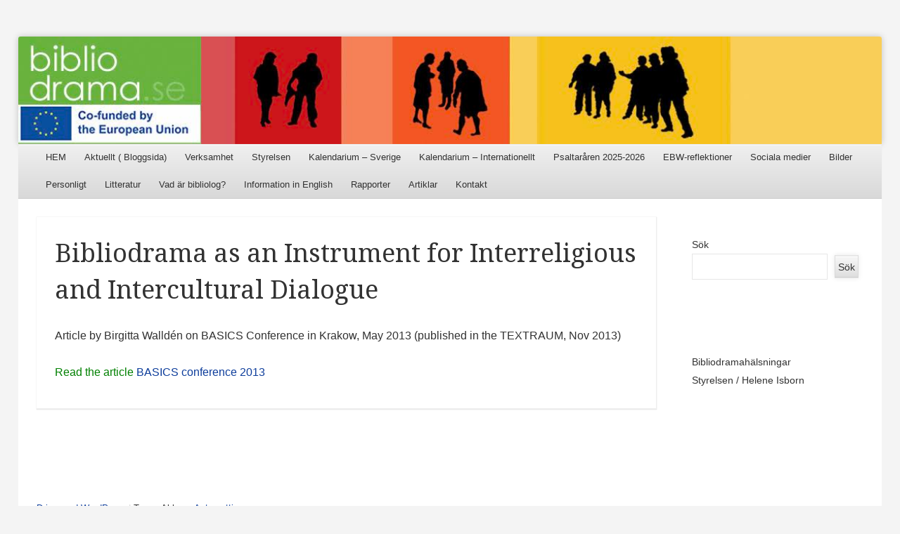

--- FILE ---
content_type: text/html; charset=UTF-8
request_url: http://www.bibliodrama.se/english/articles/bibliodrama-as-an-instrument-for-interreligious-and-intercultural-dialogue/
body_size: 10378
content:
<!DOCTYPE html>
<!--[if IE 8]>
<html id="ie8" lang="sv-SE">
<![endif]-->
<!--[if !(IE 8)]><!-->
<html lang="sv-SE">
<!--<![endif]-->
<head>
<meta charset="UTF-8" />
<meta name="viewport" content="width=device-width" />
<title>Bibliodrama as an Instrument for Interreligious and Intercultural Dialogue | Bibliodramasällskapet i Sverige</title>
<link rel="profile" href="http://gmpg.org/xfn/11" />
<link rel="pingback" href="http://www.bibliodrama.se/xmlrpc.php" />
<!--[if lt IE 9]>
	<script src="http://www.bibliodrama.se/wp-content/themes/able/js/html5.js" type="text/javascript"></script>
<![endif]-->

<meta name='robots' content='max-image-preview:large' />
<link rel='dns-prefetch' href='//fonts.googleapis.com' />
<link rel="alternate" type="application/rss+xml" title="Bibliodramasällskapet i Sverige &raquo; Webbflöde" href="http://www.bibliodrama.se/feed/" />
<link rel="alternate" type="application/rss+xml" title="Bibliodramasällskapet i Sverige &raquo; Kommentarsflöde" href="http://www.bibliodrama.se/comments/feed/" />
<link rel="alternate" type="application/rss+xml" title="Bibliodramasällskapet i Sverige &raquo; Kommentarsflöde för Bibliodrama as an Instrument for Interreligious and Intercultural Dialogue" href="http://www.bibliodrama.se/english/articles/bibliodrama-as-an-instrument-for-interreligious-and-intercultural-dialogue/feed/" />
<link rel="alternate" title="oEmbed (JSON)" type="application/json+oembed" href="http://www.bibliodrama.se/wp-json/oembed/1.0/embed?url=http%3A%2F%2Fwww.bibliodrama.se%2Fenglish%2Farticles%2Fbibliodrama-as-an-instrument-for-interreligious-and-intercultural-dialogue%2F" />
<link rel="alternate" title="oEmbed (XML)" type="text/xml+oembed" href="http://www.bibliodrama.se/wp-json/oembed/1.0/embed?url=http%3A%2F%2Fwww.bibliodrama.se%2Fenglish%2Farticles%2Fbibliodrama-as-an-instrument-for-interreligious-and-intercultural-dialogue%2F&#038;format=xml" />
<style id='wp-img-auto-sizes-contain-inline-css' type='text/css'>
img:is([sizes=auto i],[sizes^="auto," i]){contain-intrinsic-size:3000px 1500px}
/*# sourceURL=wp-img-auto-sizes-contain-inline-css */
</style>
<style id='wp-emoji-styles-inline-css' type='text/css'>

	img.wp-smiley, img.emoji {
		display: inline !important;
		border: none !important;
		box-shadow: none !important;
		height: 1em !important;
		width: 1em !important;
		margin: 0 0.07em !important;
		vertical-align: -0.1em !important;
		background: none !important;
		padding: 0 !important;
	}
/*# sourceURL=wp-emoji-styles-inline-css */
</style>
<style id='wp-block-library-inline-css' type='text/css'>
:root{--wp-block-synced-color:#7a00df;--wp-block-synced-color--rgb:122,0,223;--wp-bound-block-color:var(--wp-block-synced-color);--wp-editor-canvas-background:#ddd;--wp-admin-theme-color:#007cba;--wp-admin-theme-color--rgb:0,124,186;--wp-admin-theme-color-darker-10:#006ba1;--wp-admin-theme-color-darker-10--rgb:0,107,160.5;--wp-admin-theme-color-darker-20:#005a87;--wp-admin-theme-color-darker-20--rgb:0,90,135;--wp-admin-border-width-focus:2px}@media (min-resolution:192dpi){:root{--wp-admin-border-width-focus:1.5px}}.wp-element-button{cursor:pointer}:root .has-very-light-gray-background-color{background-color:#eee}:root .has-very-dark-gray-background-color{background-color:#313131}:root .has-very-light-gray-color{color:#eee}:root .has-very-dark-gray-color{color:#313131}:root .has-vivid-green-cyan-to-vivid-cyan-blue-gradient-background{background:linear-gradient(135deg,#00d084,#0693e3)}:root .has-purple-crush-gradient-background{background:linear-gradient(135deg,#34e2e4,#4721fb 50%,#ab1dfe)}:root .has-hazy-dawn-gradient-background{background:linear-gradient(135deg,#faaca8,#dad0ec)}:root .has-subdued-olive-gradient-background{background:linear-gradient(135deg,#fafae1,#67a671)}:root .has-atomic-cream-gradient-background{background:linear-gradient(135deg,#fdd79a,#004a59)}:root .has-nightshade-gradient-background{background:linear-gradient(135deg,#330968,#31cdcf)}:root .has-midnight-gradient-background{background:linear-gradient(135deg,#020381,#2874fc)}:root{--wp--preset--font-size--normal:16px;--wp--preset--font-size--huge:42px}.has-regular-font-size{font-size:1em}.has-larger-font-size{font-size:2.625em}.has-normal-font-size{font-size:var(--wp--preset--font-size--normal)}.has-huge-font-size{font-size:var(--wp--preset--font-size--huge)}.has-text-align-center{text-align:center}.has-text-align-left{text-align:left}.has-text-align-right{text-align:right}.has-fit-text{white-space:nowrap!important}#end-resizable-editor-section{display:none}.aligncenter{clear:both}.items-justified-left{justify-content:flex-start}.items-justified-center{justify-content:center}.items-justified-right{justify-content:flex-end}.items-justified-space-between{justify-content:space-between}.screen-reader-text{border:0;clip-path:inset(50%);height:1px;margin:-1px;overflow:hidden;padding:0;position:absolute;width:1px;word-wrap:normal!important}.screen-reader-text:focus{background-color:#ddd;clip-path:none;color:#444;display:block;font-size:1em;height:auto;left:5px;line-height:normal;padding:15px 23px 14px;text-decoration:none;top:5px;width:auto;z-index:100000}html :where(.has-border-color){border-style:solid}html :where([style*=border-top-color]){border-top-style:solid}html :where([style*=border-right-color]){border-right-style:solid}html :where([style*=border-bottom-color]){border-bottom-style:solid}html :where([style*=border-left-color]){border-left-style:solid}html :where([style*=border-width]){border-style:solid}html :where([style*=border-top-width]){border-top-style:solid}html :where([style*=border-right-width]){border-right-style:solid}html :where([style*=border-bottom-width]){border-bottom-style:solid}html :where([style*=border-left-width]){border-left-style:solid}html :where(img[class*=wp-image-]){height:auto;max-width:100%}:where(figure){margin:0 0 1em}html :where(.is-position-sticky){--wp-admin--admin-bar--position-offset:var(--wp-admin--admin-bar--height,0px)}@media screen and (max-width:600px){html :where(.is-position-sticky){--wp-admin--admin-bar--position-offset:0px}}

/*# sourceURL=wp-block-library-inline-css */
</style><style id='wp-block-search-inline-css' type='text/css'>
.wp-block-search__button{margin-left:10px;word-break:normal}.wp-block-search__button.has-icon{line-height:0}.wp-block-search__button svg{height:1.25em;min-height:24px;min-width:24px;width:1.25em;fill:currentColor;vertical-align:text-bottom}:where(.wp-block-search__button){border:1px solid #ccc;padding:6px 10px}.wp-block-search__inside-wrapper{display:flex;flex:auto;flex-wrap:nowrap;max-width:100%}.wp-block-search__label{width:100%}.wp-block-search.wp-block-search__button-only .wp-block-search__button{box-sizing:border-box;display:flex;flex-shrink:0;justify-content:center;margin-left:0;max-width:100%}.wp-block-search.wp-block-search__button-only .wp-block-search__inside-wrapper{min-width:0!important;transition-property:width}.wp-block-search.wp-block-search__button-only .wp-block-search__input{flex-basis:100%;transition-duration:.3s}.wp-block-search.wp-block-search__button-only.wp-block-search__searchfield-hidden,.wp-block-search.wp-block-search__button-only.wp-block-search__searchfield-hidden .wp-block-search__inside-wrapper{overflow:hidden}.wp-block-search.wp-block-search__button-only.wp-block-search__searchfield-hidden .wp-block-search__input{border-left-width:0!important;border-right-width:0!important;flex-basis:0;flex-grow:0;margin:0;min-width:0!important;padding-left:0!important;padding-right:0!important;width:0!important}:where(.wp-block-search__input){appearance:none;border:1px solid #949494;flex-grow:1;font-family:inherit;font-size:inherit;font-style:inherit;font-weight:inherit;letter-spacing:inherit;line-height:inherit;margin-left:0;margin-right:0;min-width:3rem;padding:8px;text-decoration:unset!important;text-transform:inherit}:where(.wp-block-search__button-inside .wp-block-search__inside-wrapper){background-color:#fff;border:1px solid #949494;box-sizing:border-box;padding:4px}:where(.wp-block-search__button-inside .wp-block-search__inside-wrapper) .wp-block-search__input{border:none;border-radius:0;padding:0 4px}:where(.wp-block-search__button-inside .wp-block-search__inside-wrapper) .wp-block-search__input:focus{outline:none}:where(.wp-block-search__button-inside .wp-block-search__inside-wrapper) :where(.wp-block-search__button){padding:4px 8px}.wp-block-search.aligncenter .wp-block-search__inside-wrapper{margin:auto}.wp-block[data-align=right] .wp-block-search.wp-block-search__button-only .wp-block-search__inside-wrapper{float:right}
/*# sourceURL=http://www.bibliodrama.se/wp-includes/blocks/search/style.min.css */
</style>
<style id='wp-block-paragraph-inline-css' type='text/css'>
.is-small-text{font-size:.875em}.is-regular-text{font-size:1em}.is-large-text{font-size:2.25em}.is-larger-text{font-size:3em}.has-drop-cap:not(:focus):first-letter{float:left;font-size:8.4em;font-style:normal;font-weight:100;line-height:.68;margin:.05em .1em 0 0;text-transform:uppercase}body.rtl .has-drop-cap:not(:focus):first-letter{float:none;margin-left:.1em}p.has-drop-cap.has-background{overflow:hidden}:root :where(p.has-background){padding:1.25em 2.375em}:where(p.has-text-color:not(.has-link-color)) a{color:inherit}p.has-text-align-left[style*="writing-mode:vertical-lr"],p.has-text-align-right[style*="writing-mode:vertical-rl"]{rotate:180deg}
/*# sourceURL=http://www.bibliodrama.se/wp-includes/blocks/paragraph/style.min.css */
</style>
<style id='global-styles-inline-css' type='text/css'>
:root{--wp--preset--aspect-ratio--square: 1;--wp--preset--aspect-ratio--4-3: 4/3;--wp--preset--aspect-ratio--3-4: 3/4;--wp--preset--aspect-ratio--3-2: 3/2;--wp--preset--aspect-ratio--2-3: 2/3;--wp--preset--aspect-ratio--16-9: 16/9;--wp--preset--aspect-ratio--9-16: 9/16;--wp--preset--color--black: #000000;--wp--preset--color--cyan-bluish-gray: #abb8c3;--wp--preset--color--white: #ffffff;--wp--preset--color--pale-pink: #f78da7;--wp--preset--color--vivid-red: #cf2e2e;--wp--preset--color--luminous-vivid-orange: #ff6900;--wp--preset--color--luminous-vivid-amber: #fcb900;--wp--preset--color--light-green-cyan: #7bdcb5;--wp--preset--color--vivid-green-cyan: #00d084;--wp--preset--color--pale-cyan-blue: #8ed1fc;--wp--preset--color--vivid-cyan-blue: #0693e3;--wp--preset--color--vivid-purple: #9b51e0;--wp--preset--gradient--vivid-cyan-blue-to-vivid-purple: linear-gradient(135deg,rgb(6,147,227) 0%,rgb(155,81,224) 100%);--wp--preset--gradient--light-green-cyan-to-vivid-green-cyan: linear-gradient(135deg,rgb(122,220,180) 0%,rgb(0,208,130) 100%);--wp--preset--gradient--luminous-vivid-amber-to-luminous-vivid-orange: linear-gradient(135deg,rgb(252,185,0) 0%,rgb(255,105,0) 100%);--wp--preset--gradient--luminous-vivid-orange-to-vivid-red: linear-gradient(135deg,rgb(255,105,0) 0%,rgb(207,46,46) 100%);--wp--preset--gradient--very-light-gray-to-cyan-bluish-gray: linear-gradient(135deg,rgb(238,238,238) 0%,rgb(169,184,195) 100%);--wp--preset--gradient--cool-to-warm-spectrum: linear-gradient(135deg,rgb(74,234,220) 0%,rgb(151,120,209) 20%,rgb(207,42,186) 40%,rgb(238,44,130) 60%,rgb(251,105,98) 80%,rgb(254,248,76) 100%);--wp--preset--gradient--blush-light-purple: linear-gradient(135deg,rgb(255,206,236) 0%,rgb(152,150,240) 100%);--wp--preset--gradient--blush-bordeaux: linear-gradient(135deg,rgb(254,205,165) 0%,rgb(254,45,45) 50%,rgb(107,0,62) 100%);--wp--preset--gradient--luminous-dusk: linear-gradient(135deg,rgb(255,203,112) 0%,rgb(199,81,192) 50%,rgb(65,88,208) 100%);--wp--preset--gradient--pale-ocean: linear-gradient(135deg,rgb(255,245,203) 0%,rgb(182,227,212) 50%,rgb(51,167,181) 100%);--wp--preset--gradient--electric-grass: linear-gradient(135deg,rgb(202,248,128) 0%,rgb(113,206,126) 100%);--wp--preset--gradient--midnight: linear-gradient(135deg,rgb(2,3,129) 0%,rgb(40,116,252) 100%);--wp--preset--font-size--small: 13px;--wp--preset--font-size--medium: 20px;--wp--preset--font-size--large: 36px;--wp--preset--font-size--x-large: 42px;--wp--preset--spacing--20: 0.44rem;--wp--preset--spacing--30: 0.67rem;--wp--preset--spacing--40: 1rem;--wp--preset--spacing--50: 1.5rem;--wp--preset--spacing--60: 2.25rem;--wp--preset--spacing--70: 3.38rem;--wp--preset--spacing--80: 5.06rem;--wp--preset--shadow--natural: 6px 6px 9px rgba(0, 0, 0, 0.2);--wp--preset--shadow--deep: 12px 12px 50px rgba(0, 0, 0, 0.4);--wp--preset--shadow--sharp: 6px 6px 0px rgba(0, 0, 0, 0.2);--wp--preset--shadow--outlined: 6px 6px 0px -3px rgb(255, 255, 255), 6px 6px rgb(0, 0, 0);--wp--preset--shadow--crisp: 6px 6px 0px rgb(0, 0, 0);}:where(.is-layout-flex){gap: 0.5em;}:where(.is-layout-grid){gap: 0.5em;}body .is-layout-flex{display: flex;}.is-layout-flex{flex-wrap: wrap;align-items: center;}.is-layout-flex > :is(*, div){margin: 0;}body .is-layout-grid{display: grid;}.is-layout-grid > :is(*, div){margin: 0;}:where(.wp-block-columns.is-layout-flex){gap: 2em;}:where(.wp-block-columns.is-layout-grid){gap: 2em;}:where(.wp-block-post-template.is-layout-flex){gap: 1.25em;}:where(.wp-block-post-template.is-layout-grid){gap: 1.25em;}.has-black-color{color: var(--wp--preset--color--black) !important;}.has-cyan-bluish-gray-color{color: var(--wp--preset--color--cyan-bluish-gray) !important;}.has-white-color{color: var(--wp--preset--color--white) !important;}.has-pale-pink-color{color: var(--wp--preset--color--pale-pink) !important;}.has-vivid-red-color{color: var(--wp--preset--color--vivid-red) !important;}.has-luminous-vivid-orange-color{color: var(--wp--preset--color--luminous-vivid-orange) !important;}.has-luminous-vivid-amber-color{color: var(--wp--preset--color--luminous-vivid-amber) !important;}.has-light-green-cyan-color{color: var(--wp--preset--color--light-green-cyan) !important;}.has-vivid-green-cyan-color{color: var(--wp--preset--color--vivid-green-cyan) !important;}.has-pale-cyan-blue-color{color: var(--wp--preset--color--pale-cyan-blue) !important;}.has-vivid-cyan-blue-color{color: var(--wp--preset--color--vivid-cyan-blue) !important;}.has-vivid-purple-color{color: var(--wp--preset--color--vivid-purple) !important;}.has-black-background-color{background-color: var(--wp--preset--color--black) !important;}.has-cyan-bluish-gray-background-color{background-color: var(--wp--preset--color--cyan-bluish-gray) !important;}.has-white-background-color{background-color: var(--wp--preset--color--white) !important;}.has-pale-pink-background-color{background-color: var(--wp--preset--color--pale-pink) !important;}.has-vivid-red-background-color{background-color: var(--wp--preset--color--vivid-red) !important;}.has-luminous-vivid-orange-background-color{background-color: var(--wp--preset--color--luminous-vivid-orange) !important;}.has-luminous-vivid-amber-background-color{background-color: var(--wp--preset--color--luminous-vivid-amber) !important;}.has-light-green-cyan-background-color{background-color: var(--wp--preset--color--light-green-cyan) !important;}.has-vivid-green-cyan-background-color{background-color: var(--wp--preset--color--vivid-green-cyan) !important;}.has-pale-cyan-blue-background-color{background-color: var(--wp--preset--color--pale-cyan-blue) !important;}.has-vivid-cyan-blue-background-color{background-color: var(--wp--preset--color--vivid-cyan-blue) !important;}.has-vivid-purple-background-color{background-color: var(--wp--preset--color--vivid-purple) !important;}.has-black-border-color{border-color: var(--wp--preset--color--black) !important;}.has-cyan-bluish-gray-border-color{border-color: var(--wp--preset--color--cyan-bluish-gray) !important;}.has-white-border-color{border-color: var(--wp--preset--color--white) !important;}.has-pale-pink-border-color{border-color: var(--wp--preset--color--pale-pink) !important;}.has-vivid-red-border-color{border-color: var(--wp--preset--color--vivid-red) !important;}.has-luminous-vivid-orange-border-color{border-color: var(--wp--preset--color--luminous-vivid-orange) !important;}.has-luminous-vivid-amber-border-color{border-color: var(--wp--preset--color--luminous-vivid-amber) !important;}.has-light-green-cyan-border-color{border-color: var(--wp--preset--color--light-green-cyan) !important;}.has-vivid-green-cyan-border-color{border-color: var(--wp--preset--color--vivid-green-cyan) !important;}.has-pale-cyan-blue-border-color{border-color: var(--wp--preset--color--pale-cyan-blue) !important;}.has-vivid-cyan-blue-border-color{border-color: var(--wp--preset--color--vivid-cyan-blue) !important;}.has-vivid-purple-border-color{border-color: var(--wp--preset--color--vivid-purple) !important;}.has-vivid-cyan-blue-to-vivid-purple-gradient-background{background: var(--wp--preset--gradient--vivid-cyan-blue-to-vivid-purple) !important;}.has-light-green-cyan-to-vivid-green-cyan-gradient-background{background: var(--wp--preset--gradient--light-green-cyan-to-vivid-green-cyan) !important;}.has-luminous-vivid-amber-to-luminous-vivid-orange-gradient-background{background: var(--wp--preset--gradient--luminous-vivid-amber-to-luminous-vivid-orange) !important;}.has-luminous-vivid-orange-to-vivid-red-gradient-background{background: var(--wp--preset--gradient--luminous-vivid-orange-to-vivid-red) !important;}.has-very-light-gray-to-cyan-bluish-gray-gradient-background{background: var(--wp--preset--gradient--very-light-gray-to-cyan-bluish-gray) !important;}.has-cool-to-warm-spectrum-gradient-background{background: var(--wp--preset--gradient--cool-to-warm-spectrum) !important;}.has-blush-light-purple-gradient-background{background: var(--wp--preset--gradient--blush-light-purple) !important;}.has-blush-bordeaux-gradient-background{background: var(--wp--preset--gradient--blush-bordeaux) !important;}.has-luminous-dusk-gradient-background{background: var(--wp--preset--gradient--luminous-dusk) !important;}.has-pale-ocean-gradient-background{background: var(--wp--preset--gradient--pale-ocean) !important;}.has-electric-grass-gradient-background{background: var(--wp--preset--gradient--electric-grass) !important;}.has-midnight-gradient-background{background: var(--wp--preset--gradient--midnight) !important;}.has-small-font-size{font-size: var(--wp--preset--font-size--small) !important;}.has-medium-font-size{font-size: var(--wp--preset--font-size--medium) !important;}.has-large-font-size{font-size: var(--wp--preset--font-size--large) !important;}.has-x-large-font-size{font-size: var(--wp--preset--font-size--x-large) !important;}
/*# sourceURL=global-styles-inline-css */
</style>

<style id='classic-theme-styles-inline-css' type='text/css'>
/*! This file is auto-generated */
.wp-block-button__link{color:#fff;background-color:#32373c;border-radius:9999px;box-shadow:none;text-decoration:none;padding:calc(.667em + 2px) calc(1.333em + 2px);font-size:1.125em}.wp-block-file__button{background:#32373c;color:#fff;text-decoration:none}
/*# sourceURL=/wp-includes/css/classic-themes.min.css */
</style>
<link rel='stylesheet' id='page-list-style-css' href='http://www.bibliodrama.se/wp-content/plugins/page-list/css/page-list.css?ver=5.9' type='text/css' media='all' />
<link rel='stylesheet' id='able-style-css' href='http://www.bibliodrama.se/wp-content/themes/able/style.css?ver=6.9' type='text/css' media='all' />
<link rel='stylesheet' id='droid-serif-css' href='http://fonts.googleapis.com/css?family=Droid+Serif%3A400%2C700%2C400italic%2C700italic&#038;ver=6.9' type='text/css' media='all' />
<script type="text/javascript" src="http://www.bibliodrama.se/wp-includes/js/jquery/jquery.min.js?ver=3.7.1" id="jquery-core-js"></script>
<script type="text/javascript" src="http://www.bibliodrama.se/wp-includes/js/jquery/jquery-migrate.min.js?ver=3.4.1" id="jquery-migrate-js"></script>
<link rel="https://api.w.org/" href="http://www.bibliodrama.se/wp-json/" /><link rel="alternate" title="JSON" type="application/json" href="http://www.bibliodrama.se/wp-json/wp/v2/pages/630" /><link rel="EditURI" type="application/rsd+xml" title="RSD" href="http://www.bibliodrama.se/xmlrpc.php?rsd" />
<meta name="generator" content="WordPress 6.9" />
<link rel="canonical" href="http://www.bibliodrama.se/english/articles/bibliodrama-as-an-instrument-for-interreligious-and-intercultural-dialogue/" />
<link rel='shortlink' href='http://www.bibliodrama.se/?p=630' />
<!-- Analytics by WP Statistics - https://wp-statistics.com -->
		<style type="text/css">
			body {
				background-image: none;
			}
		</style>
		<style type="text/css">
			.site-title,
		.site-description {
			position: absolute !important;
			clip: rect( 1px 1px 1px 1px ); /* IE6, IE7 */
			clip: rect( 1px, 1px, 1px, 1px ) ;
		}
		#masthead-liner {
			padding-top: 0;
		}
		</style>
	<style type="text/css" id="custom-background-css">
body.custom-background { background-color: #f4f4f4; }
</style>
	</head>

<body class="wp-singular page-template-default page page-id-630 page-child parent-pageid-587 custom-background wp-theme-able right-sidebar chrome">
<div id="page" class="hfeed site">
	<div id="site-introduction">
		<h1 class="site-title"><a href="http://www.bibliodrama.se/" title="Bibliodramasällskapet i Sverige" rel="home">Bibliodramasällskapet i Sverige</a></h1>
		<h2 class="site-description"></h2>
	</div><!-- #site-title -->
	<div id="page-liner">
		<header id="masthead" class="site-header" role="banner">
						<div id="headimg">
				<a href="http://www.bibliodrama.se/" title="Bibliodramasällskapet i Sverige" rel="home">
					<img src="http://www.bibliodrama.se/wp-content/uploads/2025/02/IMG_8828-1.jpg" alt="" />
				</a>
			</div><!-- #headimg -->
			
			<nav role="navigation" class="site-navigation main-navigation">
				<h1 class="assistive-text">Meny</h1>
				<div class="assistive-text skip-link"><a href="#content" title="Hoppa till innehåll">Hoppa till innehåll</a></div>

				<div class="menu-hem-container"><ul id="menu-hem" class="menu"><li id="menu-item-4731" class="menu-item menu-item-type-post_type menu-item-object-page menu-item-home menu-item-4731"><a href="http://www.bibliodrama.se/">HEM</a></li>
<li id="menu-item-4732" class="menu-item menu-item-type-post_type menu-item-object-page menu-item-4732"><a href="http://www.bibliodrama.se/aktuellt-bloggsida/">Aktuellt ( Bloggsida)</a></li>
<li id="menu-item-4726" class="menu-item menu-item-type-post_type menu-item-object-page menu-item-4726"><a href="http://www.bibliodrama.se/verksamhet/">Verksamhet</a></li>
<li id="menu-item-4725" class="menu-item menu-item-type-post_type menu-item-object-page menu-item-has-children menu-item-4725"><a href="http://www.bibliodrama.se/styrelse/">Styrelsen</a>
<ul class="sub-menu">
	<li id="menu-item-4722" class="menu-item menu-item-type-post_type menu-item-object-page menu-item-4722"><a href="http://www.bibliodrama.se/aktuell-verksamhetsplan/">Verksamhetsplan för Bibliodramasällskapet i Sverige 2025-2026</a></li>
	<li id="menu-item-4724" class="menu-item menu-item-type-post_type menu-item-object-page menu-item-4724"><a href="http://www.bibliodrama.se/om-bibliodramasallskapet/">Om Bibliodramasällskapet – medlem</a></li>
	<li id="menu-item-4721" class="menu-item menu-item-type-post_type menu-item-object-page menu-item-4721"><a href="http://www.bibliodrama.se/stadgar-for-bibliodramasallskapet-i-sverige/">Stadgar</a></li>
	<li id="menu-item-4968" class="menu-item menu-item-type-post_type menu-item-object-page menu-item-4968"><a href="http://www.bibliodrama.se/arsmote-3-november-2025/">Årsmöte 3 november 2025</a></li>
</ul>
</li>
<li id="menu-item-4818" class="menu-item menu-item-type-post_type menu-item-object-page menu-item-4818"><a href="http://www.bibliodrama.se/kalendarium/">Kalendarium – Sverige</a></li>
<li id="menu-item-4819" class="menu-item menu-item-type-post_type menu-item-object-page menu-item-4819"><a href="http://www.bibliodrama.se/kalendarium-internationellt/">Kalendarium – Internationellt</a></li>
<li id="menu-item-4892" class="menu-item menu-item-type-post_type menu-item-object-post menu-item-has-children menu-item-4892"><a href="http://www.bibliodrama.se/equmeniakyrkan-i-samarbete-med-bibliodramasallskapet/">Psaltaråren 2025-2026</a>
<ul class="sub-menu">
	<li id="menu-item-4893" class="menu-item menu-item-type-post_type menu-item-object-post menu-item-4893"><a href="http://www.bibliodrama.se/psaltararen-2025-2026/">PSALTARÅREN -ledare</a></li>
</ul>
</li>
<li id="menu-item-5011" class="menu-item menu-item-type-post_type menu-item-object-page menu-item-has-children menu-item-5011"><a href="http://www.bibliodrama.se/ebw-reflektioner/">EBW-reflektioner</a>
<ul class="sub-menu">
	<li id="menu-item-5022" class="menu-item menu-item-type-post_type menu-item-object-page menu-item-5022"><a href="http://www.bibliodrama.se/formote-charta-hoor-2025/">Förmöte &amp; Charta Höör 2025</a></li>
	<li id="menu-item-5054" class="menu-item menu-item-type-post_type menu-item-object-page menu-item-5054"><a href="http://www.bibliodrama.se/margareta-andermo-berattar/">Margareta Andermo berättar</a></li>
	<li id="menu-item-5043" class="menu-item menu-item-type-post_type menu-item-object-page menu-item-5043"><a href="http://www.bibliodrama.se/rapporter-fran-workshopsgrupperna/">Rapporter från workshopsgrupperna</a></li>
	<li id="menu-item-5121" class="menu-item menu-item-type-post_type menu-item-object-post menu-item-5121"><a href="http://www.bibliodrama.se/bilder-fran-hoor-2/">Bilder från Höör</a></li>
	<li id="menu-item-5014" class="menu-item menu-item-type-post_type menu-item-object-page menu-item-5014"><a href="http://www.bibliodrama.se/arkiv-ebw-hoor/">Arkiv- Ebw-Höör</a></li>
	<li id="menu-item-4654" class="menu-item menu-item-type-post_type menu-item-object-page menu-item-has-children menu-item-4654"><a href="http://www.bibliodrama.se/ebw-2025-english/">EBW- 2025 – English</a>
	<ul class="sub-menu">
		<li id="menu-item-4650" class="menu-item menu-item-type-post_type menu-item-object-page menu-item-4650"><a href="http://www.bibliodrama.se/costs-and-registration/">Costs and registration</a></li>
		<li id="menu-item-4718" class="menu-item menu-item-type-post_type menu-item-object-page menu-item-4718"><a href="http://www.bibliodrama.se/workshops/">Workshops</a></li>
		<li id="menu-item-4651" class="menu-item menu-item-type-post_type menu-item-object-page menu-item-4651"><a href="http://www.bibliodrama.se/how-to-travel-to-backagarden/">How to travel to Backagården</a></li>
		<li id="menu-item-4649" class="menu-item menu-item-type-post_type menu-item-object-page menu-item-4649"><a href="http://www.bibliodrama.se/contact-details/">Contact details</a></li>
		<li id="menu-item-4932" class="menu-item menu-item-type-post_type menu-item-object-page menu-item-4932"><a href="http://www.bibliodrama.se/tips-on-places-to-go-sightseeing/">Tips on places to go sightseeing</a></li>
		<li id="menu-item-4956" class="menu-item menu-item-type-post_type menu-item-object-page menu-item-4956"><a href="http://www.bibliodrama.se/beautiful-photos-from-skane/">Beautiful photos from Skåne</a></li>
	</ul>
</li>
	<li id="menu-item-4653" class="menu-item menu-item-type-post_type menu-item-object-page menu-item-has-children menu-item-4653"><a href="http://www.bibliodrama.se/ebw-svenska/">EBW 2025 – Svenska</a>
	<ul class="sub-menu">
		<li id="menu-item-4655" class="menu-item menu-item-type-post_type menu-item-object-page menu-item-4655"><a href="http://www.bibliodrama.se/avgifter/">Avgifter och anmälan</a></li>
		<li id="menu-item-4717" class="menu-item menu-item-type-post_type menu-item-object-page menu-item-4717"><a href="http://www.bibliodrama.se/worksshops-svenska/">Worksshops – svenska</a></li>
		<li id="menu-item-4656" class="menu-item menu-item-type-post_type menu-item-object-page menu-item-4656"><a href="http://www.bibliodrama.se/resvagar/">Resvägar</a></li>
		<li id="menu-item-4716" class="menu-item menu-item-type-post_type menu-item-object-page menu-item-4716"><a href="http://www.bibliodrama.se/kontaktuppgifter-2/">Kontaktuppgifter:</a></li>
	</ul>
</li>
</ul>
</li>
<li id="menu-item-4719" class="menu-item menu-item-type-post_type menu-item-object-page menu-item-4719"><a href="http://www.bibliodrama.se/sociala-medier/">Sociala medier</a></li>
<li id="menu-item-4720" class="menu-item menu-item-type-post_type menu-item-object-page menu-item-4720"><a href="http://www.bibliodrama.se/sociala-medier/bilder/">Bilder</a></li>
<li id="menu-item-4733" class="menu-item menu-item-type-post_type menu-item-object-page menu-item-has-children menu-item-4733"><a href="http://www.bibliodrama.se/personligt/">Personligt</a>
<ul class="sub-menu">
	<li id="menu-item-4728" class="menu-item menu-item-type-post_type menu-item-object-page menu-item-4728"><a href="http://www.bibliodrama.se/personligt/anna-gradin/">Anna Gradin</a></li>
	<li id="menu-item-4737" class="menu-item menu-item-type-post_type menu-item-object-page menu-item-4737"><a href="http://www.bibliodrama.se/personligt/erene-mossberg/">Eréne Mossberg</a></li>
	<li id="menu-item-4744" class="menu-item menu-item-type-post_type menu-item-object-page menu-item-4744"><a href="http://www.bibliodrama.se/personligt/lotta-geisler-2/">Lotta Geisler</a></li>
	<li id="menu-item-4745" class="menu-item menu-item-type-post_type menu-item-object-page menu-item-4745"><a href="http://www.bibliodrama.se/personligt/maja-linusson/">Maja Linusson</a></li>
	<li id="menu-item-4739" class="menu-item menu-item-type-post_type menu-item-object-page menu-item-4739"><a href="http://www.bibliodrama.se/personligt/eva-danneholm/">Eva Danneholm</a></li>
	<li id="menu-item-4740" class="menu-item menu-item-type-post_type menu-item-object-page menu-item-4740"><a href="http://www.bibliodrama.se/personligt/marie-harsmar/">Hans Hartman</a></li>
	<li id="menu-item-4743" class="menu-item menu-item-type-post_type menu-item-object-page menu-item-4743"><a href="http://www.bibliodrama.se/personligt/lotta-dahmberg/">Lotta Dahmberg</a></li>
	<li id="menu-item-4742" class="menu-item menu-item-type-post_type menu-item-object-page menu-item-4742"><a href="http://www.bibliodrama.se/personligt/lars-gunnar-skogar/">Lars-Gunnar Skogar</a></li>
	<li id="menu-item-4741" class="menu-item menu-item-type-post_type menu-item-object-page menu-item-4741"><a href="http://www.bibliodrama.se/personligt/anita-persson-2/">Kerstin Wimmer</a></li>
	<li id="menu-item-4736" class="menu-item menu-item-type-post_type menu-item-object-page menu-item-4736"><a href="http://www.bibliodrama.se/personligt/corinna-friedl/">Corinna Friedl</a></li>
	<li id="menu-item-4738" class="menu-item menu-item-type-post_type menu-item-object-page menu-item-4738"><a href="http://www.bibliodrama.se/personligt/erland-svenungson/">Erland Svenungson</a></li>
	<li id="menu-item-4734" class="menu-item menu-item-type-post_type menu-item-object-page menu-item-4734"><a href="http://www.bibliodrama.se/personligt/brita-eketjall/">Brita Eketjäll</a></li>
	<li id="menu-item-4730" class="menu-item menu-item-type-post_type menu-item-object-page menu-item-4730"><a href="http://www.bibliodrama.se/personligt/birgitta-wallden/">Birgitta Walldén</a></li>
	<li id="menu-item-4746" class="menu-item menu-item-type-post_type menu-item-object-page menu-item-4746"><a href="http://www.bibliodrama.se/personligt/marie-harsmar-2/">Marie Hårsmar</a></li>
	<li id="menu-item-4735" class="menu-item menu-item-type-post_type menu-item-object-page menu-item-4735"><a href="http://www.bibliodrama.se/personligt/christina-lovestam/">Christina Lövestam</a></li>
	<li id="menu-item-4729" class="menu-item menu-item-type-post_type menu-item-object-page menu-item-4729"><a href="http://www.bibliodrama.se/personligt/anna-karin-elfstrand/">Anna-Karin Elfstrand</a></li>
</ul>
</li>
<li id="menu-item-4748" class="menu-item menu-item-type-post_type menu-item-object-page menu-item-4748"><a href="http://www.bibliodrama.se/litteratur/">Litteratur</a></li>
<li id="menu-item-4727" class="menu-item menu-item-type-post_type menu-item-object-page menu-item-has-children menu-item-4727"><a href="http://www.bibliodrama.se/vad-ar-bibliolog/">Vad är bibliolog?</a>
<ul class="sub-menu">
	<li id="menu-item-4861" class="menu-item menu-item-type-post_type menu-item-object-page menu-item-4861"><a href="http://www.bibliodrama.se/bibliolog/">Bibliolog</a></li>
	<li id="menu-item-4751" class="menu-item menu-item-type-post_type menu-item-object-page menu-item-4751"><a href="http://www.bibliodrama.se/litteratur/artiklar/fordjupningsartiklar-till-handbok-i-bibliodrama-2/graslund-jonas-bibliolog-att-predika-med-forsamlingen/">Bibliolog – att predika med församlingen</a></li>
</ul>
</li>
<li id="menu-item-4750" class="menu-item menu-item-type-post_type menu-item-object-page current-page-ancestor menu-item-4750"><a href="http://www.bibliodrama.se/english/">Information in English</a></li>
<li id="menu-item-4747" class="menu-item menu-item-type-post_type menu-item-object-page menu-item-4747"><a href="http://www.bibliodrama.se/rapporter/">Rapporter</a></li>
<li id="menu-item-4763" class="menu-item menu-item-type-post_type menu-item-object-page menu-item-has-children menu-item-4763"><a href="http://www.bibliodrama.se/litteratur/artiklar/">Artiklar</a>
<ul class="sub-menu">
	<li id="menu-item-4753" class="menu-item menu-item-type-post_type menu-item-object-page menu-item-4753"><a href="http://www.bibliodrama.se/litteratur/artiklar/ovriga-artiklar/wimmer-kerstin-bibliodrama-kroppens-spiritualitet/">Bibliodrama – kroppens spiritualitet</a></li>
	<li id="menu-item-4755" class="menu-item menu-item-type-post_type menu-item-object-page menu-item-4755"><a href="http://www.bibliodrama.se/litteratur/artiklar/ovriga-artiklar/warns-else-natalie-utforska-texten-individuellt-med-kroppen/">Utforska texten individuellt med kroppen</a></li>
	<li id="menu-item-4754" class="menu-item menu-item-type-post_type menu-item-object-page menu-item-4754"><a href="http://www.bibliodrama.se/litteratur/artiklar/ovriga-artiklar/wallden-birgitta-bibliodrama-som-bibelns-koinonia/">Bibliodrama som Bibelns koinonia</a></li>
	<li id="menu-item-4756" class="menu-item menu-item-type-post_type menu-item-object-page menu-item-4756"><a href="http://www.bibliodrama.se/litteratur/artiklar/fordjupningsartiklar-till-handbok-i-bibliodrama-2/geisler-lotta-bibliodrama-och-uttryckande-konstterapi-samma-andas-barn/">Bibliodrama och uttryckande konstterapi – samma andas barn</a></li>
	<li id="menu-item-4759" class="menu-item menu-item-type-post_type menu-item-object-page menu-item-4759"><a href="http://www.bibliodrama.se/litteratur/artiklar/fordjupningsartiklar-till-handbok-i-bibliodrama-2/hellsing-frida-det-finns-ingen-foreskriven-tolkning-en-intervjustudie-om-bibliodrama-som-metod-att-tolka-bibeln/">Det finns ingen föreskriven tolkning</a></li>
	<li id="menu-item-4758" class="menu-item menu-item-type-post_type menu-item-object-page menu-item-4758"><a href="http://www.bibliodrama.se/litteratur/artiklar/fordjupningsartiklar-till-handbok-i-bibliodrama-2/wallden-birgitta-bibliodramats-vag-till-sverige/">Bibliodramats väg till Sverige</a></li>
	<li id="menu-item-4760" class="menu-item menu-item-type-post_type menu-item-object-page menu-item-4760"><a href="http://www.bibliodrama.se/litteratur/artiklar/fordjupningsartiklar-till-handbok-i-bibliodrama-2/wallden-birgitta-fran-fodelse-till-himmelsfard-bibliodrama-pa-bibliska-platser/">Från födelse till himmelsfärd. Bibliodrama på bibliska platser.</a></li>
	<li id="menu-item-4761" class="menu-item menu-item-type-post_type menu-item-object-page menu-item-4761"><a href="http://www.bibliodrama.se/litteratur/artiklar/fordjupningsartiklar-till-handbok-i-bibliodrama-2/krondorfer-bjorn-hela-registret-av-erfarenheter-historiska-och-teoretiska-tankar-om-leken/">Hela registret av erfarenheter: Historiska och teoretiska tankar om leken</a></li>
	<li id="menu-item-4762" class="menu-item menu-item-type-post_type menu-item-object-page menu-item-4762"><a href="http://www.bibliodrama.se/litteratur/artiklar/fordjupningsartiklar-till-handbok-i-bibliodrama-2/geisler-lotta-jonsson-ake-lek-och-bibliodrama/">Lek och bibliodrama</a></li>
	<li id="menu-item-4897" class="menu-item menu-item-type-post_type menu-item-object-page menu-item-4897"><a href="http://www.bibliodrama.se/litteratur/artiklar/ovriga-artiklar/wimmer-kerstin-bibliodrama-kroppens-spiritualitet/">Bibliodrama – kroppens spiritualitet</a></li>
	<li id="menu-item-4898" class="menu-item menu-item-type-post_type menu-item-object-page menu-item-4898"><a href="http://www.bibliodrama.se/litteratur/artiklar/ovriga-artiklar/wallden-birgitta-bibliodrama-som-bibelns-koinonia/">Bibliodrama som Bibelns koinonia</a></li>
	<li id="menu-item-4900" class="menu-item menu-item-type-post_type menu-item-object-page menu-item-4900"><a href="http://www.bibliodrama.se/litteratur/artiklar/ovriga-artiklar/engberg-ragnhild-sammanfattning-av-artikel-av-walter-wink/">Sammanfattning av artikel av Walter Wink</a></li>
	<li id="menu-item-4899" class="menu-item menu-item-type-post_type menu-item-object-page menu-item-4899"><a href="http://www.bibliodrama.se/litteratur/artiklar/ovriga-artiklar/svalfors-ulrika-ceci-nest-pas-une-pipe/">Ceci n´est pas une pipe</a></li>
	<li id="menu-item-4901" class="menu-item menu-item-type-post_type menu-item-object-page menu-item-4901"><a href="http://www.bibliodrama.se/litteratur/artiklar/ovriga-artiklar/warns-else-natalie-utforska-texten-individuellt-med-kroppen/">Utforska texten individuellt med kroppen</a></li>
	<li id="menu-item-4902" class="menu-item menu-item-type-post_type menu-item-object-page menu-item-4902"><a href="http://www.bibliodrama.se/litteratur/artiklar/ovriga-artiklar/sammelsurium-sammanhang-och-vad-har-bibliodrama-med-kasam-att-gora/">Sammelsurium &#038; Sammanhang …och vad har bibliodrama med KASAM att göra?</a></li>
	<li id="menu-item-4903" class="menu-item menu-item-type-post_type menu-item-object-page menu-item-4903"><a href="http://www.bibliodrama.se/litteratur/artiklar/fordjupningsartiklar-till-handbok-i-bibliodrama-2/geisler-lotta-bibliodrama-och-uttryckande-konstterapi-samma-andas-barn/">Bibliodrama och uttryckande konstterapi – samma andas barn</a></li>
	<li id="menu-item-4904" class="menu-item menu-item-type-post_type menu-item-object-page menu-item-4904"><a href="http://www.bibliodrama.se/litteratur/artiklar/fordjupningsartiklar-till-handbok-i-bibliodrama-2/martin-gerhard-marcel-bibliodramats-rotter-och-dess-sarskilda-intresse-for-texten/">Bibliodramats rötter och dess särskilda intresse för texten</a></li>
	<li id="menu-item-4907" class="menu-item menu-item-type-post_type menu-item-object-page menu-item-4907"><a href="http://www.bibliodrama.se/litteratur/artiklar/fordjupningsartiklar-till-handbok-i-bibliodrama-2/krondorfer-bjorn-hela-registret-av-erfarenheter-historiska-och-teoretiska-tankar-om-leken/">Hela registret av erfarenheter: Historiska och teoretiska tankar om leken</a></li>
</ul>
</li>
<li id="menu-item-4749" class="menu-item menu-item-type-post_type menu-item-object-page menu-item-4749"><a href="http://www.bibliodrama.se/kontakt/">Kontakt</a></li>
</ul></div>			</nav><!-- .site-navigation .main-navigation -->
		</header><!-- #masthead .site-header -->

		<div id="main">
	<div id="primary" class="site-content">
		<div id="content" role="main">

			
				
<article id="post-630" class="post-630 page type-page status-publish hentry">
	<header class="entry-header">
		<h1 class="entry-title">Bibliodrama as an Instrument for Interreligious and Intercultural Dialogue</h1>	</header><!-- .entry-header -->

	<div class="entry-content">
		<p>Article by Birgitta Walldén on BASICS Conference in Krakow, May 2013 (published in the TEXTRAUM, Nov 2013)</p>
<p><span style="color: #008000;">Read the article</span> <a href="http://www.bibliodrama.se/wp-content/uploads/2015/03/BASICS-conference-2013.pdf" target="_blank">BASICS conference 2013</a></p>
					</div><!-- .entry-content -->
</article><!-- #post-## -->

				
	<div id="comments" class="comments-area">

	
	
	
	
</div><!-- #comments .comments-area -->

			
		</div><!-- #content -->
	</div><!-- #primary .site-content -->



	<div id="tertiary" class="widget-area" role="complementary">
		<aside id="block-10" class="widget widget_block widget_search"><form role="search" method="get" action="http://www.bibliodrama.se/" class="wp-block-search__button-outside wp-block-search__text-button wp-block-search"    ><label class="wp-block-search__label" for="wp-block-search__input-1" >Sök</label><div class="wp-block-search__inside-wrapper" ><input class="wp-block-search__input" id="wp-block-search__input-1" placeholder="" value="" type="search" name="s" required /><button aria-label="Sök" class="wp-block-search__button wp-element-button" type="submit" >Sök</button></div></form></aside><aside id="block-11" class="widget widget_block widget_text">
<p></p>
</aside><aside id="block-9" class="widget widget_block widget_text">
<p>Bibliodramahälsningar<br>Styrelsen / Helene Isborn</p>
</aside><aside id="block-7" class="widget widget_block widget_text">
<p></p>
</aside>	</div><!-- #tertiary -->

		</div><!-- #main -->

		<footer id="colophon" class="site-footer" role="contentinfo">
			
			<div class="site-info">
				<a href="http://wordpress.org/" title="En semantisk plattform för personlig publicering" rel="generator">Drivs med WordPress</a>
				<span class="sep"> | </span>
				Tema: Able av <a href="http://automattic.com/" rel="designer">Automattic</a>.			</div><!-- .site-info -->
		</footer><!-- #colophon .site-footer -->
	</div><!-- #page-liner -->
</div><!-- #page .hfeed .site -->

<script type="speculationrules">
{"prefetch":[{"source":"document","where":{"and":[{"href_matches":"/*"},{"not":{"href_matches":["/wp-*.php","/wp-admin/*","/wp-content/uploads/*","/wp-content/*","/wp-content/plugins/*","/wp-content/themes/able/*","/*\\?(.+)"]}},{"not":{"selector_matches":"a[rel~=\"nofollow\"]"}},{"not":{"selector_matches":".no-prefetch, .no-prefetch a"}}]},"eagerness":"conservative"}]}
</script>
<script type="text/javascript" src="http://www.bibliodrama.se/wp-content/themes/able/js/small-menu.js?ver=20120206" id="able-small-menu-js"></script>
<script id="wp-emoji-settings" type="application/json">
{"baseUrl":"https://s.w.org/images/core/emoji/17.0.2/72x72/","ext":".png","svgUrl":"https://s.w.org/images/core/emoji/17.0.2/svg/","svgExt":".svg","source":{"concatemoji":"http://www.bibliodrama.se/wp-includes/js/wp-emoji-release.min.js?ver=6.9"}}
</script>
<script type="module">
/* <![CDATA[ */
/*! This file is auto-generated */
const a=JSON.parse(document.getElementById("wp-emoji-settings").textContent),o=(window._wpemojiSettings=a,"wpEmojiSettingsSupports"),s=["flag","emoji"];function i(e){try{var t={supportTests:e,timestamp:(new Date).valueOf()};sessionStorage.setItem(o,JSON.stringify(t))}catch(e){}}function c(e,t,n){e.clearRect(0,0,e.canvas.width,e.canvas.height),e.fillText(t,0,0);t=new Uint32Array(e.getImageData(0,0,e.canvas.width,e.canvas.height).data);e.clearRect(0,0,e.canvas.width,e.canvas.height),e.fillText(n,0,0);const a=new Uint32Array(e.getImageData(0,0,e.canvas.width,e.canvas.height).data);return t.every((e,t)=>e===a[t])}function p(e,t){e.clearRect(0,0,e.canvas.width,e.canvas.height),e.fillText(t,0,0);var n=e.getImageData(16,16,1,1);for(let e=0;e<n.data.length;e++)if(0!==n.data[e])return!1;return!0}function u(e,t,n,a){switch(t){case"flag":return n(e,"\ud83c\udff3\ufe0f\u200d\u26a7\ufe0f","\ud83c\udff3\ufe0f\u200b\u26a7\ufe0f")?!1:!n(e,"\ud83c\udde8\ud83c\uddf6","\ud83c\udde8\u200b\ud83c\uddf6")&&!n(e,"\ud83c\udff4\udb40\udc67\udb40\udc62\udb40\udc65\udb40\udc6e\udb40\udc67\udb40\udc7f","\ud83c\udff4\u200b\udb40\udc67\u200b\udb40\udc62\u200b\udb40\udc65\u200b\udb40\udc6e\u200b\udb40\udc67\u200b\udb40\udc7f");case"emoji":return!a(e,"\ud83e\u1fac8")}return!1}function f(e,t,n,a){let r;const o=(r="undefined"!=typeof WorkerGlobalScope&&self instanceof WorkerGlobalScope?new OffscreenCanvas(300,150):document.createElement("canvas")).getContext("2d",{willReadFrequently:!0}),s=(o.textBaseline="top",o.font="600 32px Arial",{});return e.forEach(e=>{s[e]=t(o,e,n,a)}),s}function r(e){var t=document.createElement("script");t.src=e,t.defer=!0,document.head.appendChild(t)}a.supports={everything:!0,everythingExceptFlag:!0},new Promise(t=>{let n=function(){try{var e=JSON.parse(sessionStorage.getItem(o));if("object"==typeof e&&"number"==typeof e.timestamp&&(new Date).valueOf()<e.timestamp+604800&&"object"==typeof e.supportTests)return e.supportTests}catch(e){}return null}();if(!n){if("undefined"!=typeof Worker&&"undefined"!=typeof OffscreenCanvas&&"undefined"!=typeof URL&&URL.createObjectURL&&"undefined"!=typeof Blob)try{var e="postMessage("+f.toString()+"("+[JSON.stringify(s),u.toString(),c.toString(),p.toString()].join(",")+"));",a=new Blob([e],{type:"text/javascript"});const r=new Worker(URL.createObjectURL(a),{name:"wpTestEmojiSupports"});return void(r.onmessage=e=>{i(n=e.data),r.terminate(),t(n)})}catch(e){}i(n=f(s,u,c,p))}t(n)}).then(e=>{for(const n in e)a.supports[n]=e[n],a.supports.everything=a.supports.everything&&a.supports[n],"flag"!==n&&(a.supports.everythingExceptFlag=a.supports.everythingExceptFlag&&a.supports[n]);var t;a.supports.everythingExceptFlag=a.supports.everythingExceptFlag&&!a.supports.flag,a.supports.everything||((t=a.source||{}).concatemoji?r(t.concatemoji):t.wpemoji&&t.twemoji&&(r(t.twemoji),r(t.wpemoji)))});
//# sourceURL=http://www.bibliodrama.se/wp-includes/js/wp-emoji-loader.min.js
/* ]]> */
</script>

</body>
</html>